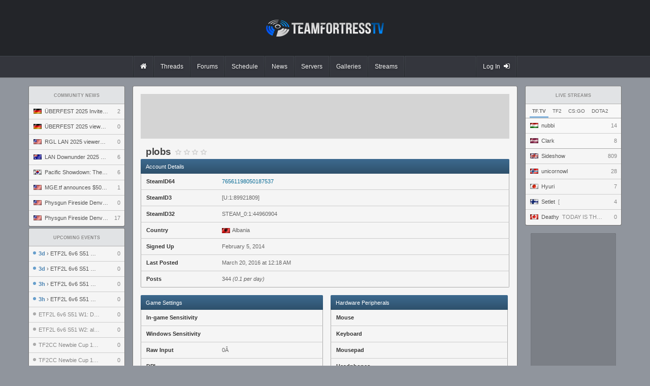

--- FILE ---
content_type: text/html; charset=UTF-8
request_url: https://www.teamfortress.tv/user/plobs
body_size: 11149
content:
<!DOCTYPE html>
<html> 
	<head>
		<title>
			plobs's Profile		</title>
				<meta charset="utf-8">

		<meta property="og:title" content="plobs's Profile">
		<meta property="og:site_name" content="teamfortress.tv">
				
					<meta name="twitter:card" content="summary">
							<meta name="twitter:site" content="@teamfortresstv">
				<meta name="twitter:title" content="plobs's Profile">
						
		<link rel="stylesheet" href="/css/tf/main.css?v=53" type="text/css">

					<link rel="stylesheet" href="/css/base/profile.css" type="text/css">
				
							<link rel="next" href="/user/plobs/?page=2">
		
		
		<link rel="shortcut icon" href="/img/tf/favicon.ico">

		<script src="//ajax.googleapis.com/ajax/libs/jquery/1.8.0/jquery.min.js"></script>
		<script src="https://static.nitropay.com/nads/nads-40.min.js"></script>		<script>
		  (function(i,s,o,g,r,a,m){i['GoogleAnalyticsObject']=r;i[r]=i[r]||function(){
		  (i[r].q=i[r].q||[]).push(arguments)},i[r].l=1*new Date();a=s.createElement(o),
		  m=s.getElementsByTagName(o)[0];a.async=1;a.src=g;m.parentNode.insertBefore(a,m)
		  })(window,document,'script','https://www.google-analytics.com/analytics.js','ga');

		  ga('create', 'UA-26950080-1', 'auto');
		  ga('send', 'pageview');
		</script>
	</head>
	<body>
<header class="header">
	<div class="header-banner">
		<div class="header-banner-inner">
			<a href="/" class="header-logo"></a>
		</div>
	</div>
	<div class="header-nav-container">
		<div class="header-nav-container-inner">
			<nav class="header-nav">
				<a href="/" class="header-nav-item-wrapper">
					<div class="header-nav-item mod-solo ">
						<i class="fa fa-home"></i>
					</div>
				</a>
				<a href="/threads" class="header-nav-item-wrapper">
					<div class="header-nav-item mod-solo ">
						Threads
					</div>
				</a>
				<a href="/forums" class="header-nav-item-wrapper">
					<div class="header-nav-item mod-solo ">
						Forums
					</div>
				</a>
				<a href="/schedule" class="header-nav-item-wrapper mod-last">
					<div class="header-nav-item mod-solo ">
						Schedule
					</div>
				</a>
				<a href="/news" class="header-nav-item-wrapper mod-last">
					<div class="header-nav-item mod-solo ">
						News
					</div>
				</a>
				<a href="/servers" class="header-nav-item-wrapper mod-last">
					<div class="header-nav-item mod-solo ">
						Servers
					</div>
				</a>
				<a href="/galleries" class="header-nav-item-wrapper mod-last">
					<div class="header-nav-item mod-solo ">
						Galleries
					</div>
				</a>
				<a href="/streams" class="header-nav-item-wrapper mod-last">
					<div class="header-nav-item mod-solo ">
						Streams
					</div>
				</a>
								<a class="header-nav-item-wrapper mod-last mod-user" href="/auth/steam">
					<div class="header-nav-item mod-solo mod-login ">
						Log In
						<i class="fa fa-sign-in"></i>
					</div>
				</a>
							</nav>
		</div>
	</div>
</header><div id="wrapper">
	<div id="sidebar-left">
		<div class="module">
	<a href="/news" class="module-header">
		Community News
	</a>
		<a href="/66084/berfest-2025-invite-preview" class="module-item " title="ÜBERFEST 2025 Invite preview" onClick="ga('send', 'event', 'news', 'click', 'news module', '66084');">

		<span class="module-item-flag flag flag-de"></span>
		<span class="module-item-title">
				ÜBERFEST 2025 Invite preview		</span>
		<span class="module-item-count">
			2		</span>
	</a>
		<a href="/66069/berfest-2025-viewers-guide" class="module-item " title="ÜBERFEST 2025 viewers' guide" onClick="ga('send', 'event', 'news', 'click', 'news module', '66069');">

		<span class="module-item-flag flag flag-de"></span>
		<span class="module-item-title">
				ÜBERFEST 2025 viewers' guide		</span>
		<span class="module-item-count">
			0		</span>
	</a>
		<a href="/65792/rgl-lan-2025-viewers-guide" class="module-item " title="RGL LAN 2025 viewers' guide" onClick="ga('send', 'event', 'news', 'click', 'news module', '65792');">

		<span class="module-item-flag flag flag-us"></span>
		<span class="module-item-title">
				RGL LAN 2025 viewers' guide		</span>
		<span class="module-item-count">
			0		</span>
	</a>
		<a href="/65770/lan-downunder-2025-viewers-guide" class="module-item " title="LAN Downunder 2025 viewers' guide" onClick="ga('send', 'event', 'news', 'click', 'news module', '65770');">

		<span class="module-item-flag flag flag-au"></span>
		<span class="module-item-title">
				LAN Downunder 2025 viewers' guide		</span>
		<span class="module-item-count">
			6		</span>
	</a>
		<a href="/65724/pacific-showdown-the-ultimate-east-vs-south-clash" class="module-item " title="Pacific Showdown: The Ultimate East vs. South Clash" onClick="ga('send', 'event', 'news', 'click', 'news module', '65724');">

		<span class="module-item-flag flag flag-kr"></span>
		<span class="module-item-title">
				Pacific Showdown: The Ultimate East vs. South Clash		</span>
		<span class="module-item-count">
			6		</span>
	</a>
		<a href="/65703/mge-tf-announces-5000-1v1-world-championship" class="module-item " title="MGE.tf announces $5000 1v1 World Championship" onClick="ga('send', 'event', 'news', 'click', 'news module', '65703');">

		<span class="module-item-flag flag flag-us"></span>
		<span class="module-item-title">
				MGE.tf announces $5000 1v1 World Championship		</span>
		<span class="module-item-count">
			1		</span>
	</a>
		<a href="/65680/physgun-fireside-denver-2025-invitational-preview" class="module-item " title="Physgun Fireside Denver 2025 Invitational preview" onClick="ga('send', 'event', 'news', 'click', 'news module', '65680');">

		<span class="module-item-flag flag flag-us"></span>
		<span class="module-item-title">
				Physgun Fireside Denver 2025 Invitational preview		</span>
		<span class="module-item-count">
			0		</span>
	</a>
		<a href="/65660/physgun-fireside-denver-2025-viewers-guide" class="module-item mod-last" title="Physgun Fireside Denver 2025 viewers' guide" onClick="ga('send', 'event', 'news', 'click', 'news module', '65660');">

		<span class="module-item-flag flag flag-us"></span>
		<span class="module-item-title">
				Physgun Fireside Denver 2025 viewers' guide		</span>
		<span class="module-item-count">
			17		</span>
	</a>
	</div>
<div class="module">
	<a a href="/schedule" class="module-header">
		Upcoming Events
	</a>

		<a href="/66199/etf2l-6v6-s51-w3-dirty-maggots-vs-the-sopranos" class="module-item " title="ETF2L 6v6 S51 W3: DIRTY MAGGOTS vs. The Sopranos" onClick="ga('send', 'event', 'event', 'click', 'sidebar');">
					<span class="module-item-status mod-upcoming"></span>
		
		<span class="module-item-title mod-event ">

										<span class="module-item-title-eta mod-upcoming">3d</span> &rsaquo;
						
			ETF2L 6v6 S51 W3: DIRTY MAGGOTS vs. The Sopranos		</span>
		<span class="module-item-count">
			0		</span>
	</a>
		<a href="/66198/etf2l-6v6-s51-w3-kek-minoin-samurai-vs-mandem" class="module-item " title="ETF2L 6v6 S51 W3: kek minoin samurai vs. MANDEM" onClick="ga('send', 'event', 'event', 'click', 'sidebar');">
					<span class="module-item-status mod-upcoming"></span>
		
		<span class="module-item-title mod-event ">

										<span class="module-item-title-eta mod-upcoming">3d</span> &rsaquo;
						
			ETF2L 6v6 S51 W3: kek minoin samurai vs. MANDEM		</span>
		<span class="module-item-count">
			0		</span>
	</a>
		<a href="/66203/etf2l-6v6-s51-w2-mandem-vs-the-ender-pearls" class="module-item " title="ETF2L 6v6 S51 W2: MANDEM vs. The Ender Pearls" onClick="ga('send', 'event', 'event', 'click', 'sidebar');">
					<span class="module-item-status mod-upcoming"></span>
		
		<span class="module-item-title mod-event ">

										<span class="module-item-title-eta mod-upcoming">3h</span> &rsaquo;
						
			ETF2L 6v6 S51 W2: MANDEM vs. The Ender Pearls		</span>
		<span class="module-item-count">
			0		</span>
	</a>
		<a href="/66202/etf2l-6v6-s51-w2-joey-gunz-vs-dirty-maggots" class="module-item " title="ETF2L 6v6 S51 W2: JOEY GUNZ vs. DIRTY MAGGOTS" onClick="ga('send', 'event', 'event', 'click', 'sidebar');">
					<span class="module-item-status mod-upcoming"></span>
		
		<span class="module-item-title mod-event ">

										<span class="module-item-title-eta mod-upcoming">3h</span> &rsaquo;
						
			ETF2L 6v6 S51 W2: JOEY GUNZ vs. DIRTY MAGGOTS		</span>
		<span class="module-item-count">
			0		</span>
	</a>
		<a href="/66183/etf2l-6v6-s51-w1-dirty-maggots-vs-mandem" class="module-item " title="ETF2L 6v6 S51 W1: DIRTY MAGGOTS vs. MANDEM" onClick="ga('send', 'event', 'event', 'click', 'sidebar');">
					<span class="module-item-status mod-completed"></span>
		
		<span class="module-item-title mod-event mod-completed">

									
			ETF2L 6v6 S51 W1: DIRTY MAGGOTS vs. MANDEM		</span>
		<span class="module-item-count">
			0		</span>
	</a>
		<a href="/66196/etf2l-6v6-s51-w2-alien-workshop-vs-kek-minoin-samurai" class="module-item " title="ETF2L 6v6 S51 W2: alien workshop vs. kek minoin samurai" onClick="ga('send', 'event', 'event', 'click', 'sidebar');">
					<span class="module-item-status mod-completed"></span>
		
		<span class="module-item-title mod-event mod-completed">

									
			ETF2L 6v6 S51 W2: alien workshop vs. kek minoin samurai		</span>
		<span class="module-item-count">
			0		</span>
	</a>
		<a href="/66193/tf2cc-newbie-cup-12-gf-tbd-vs-tbd" class="module-item " title="TF2CC Newbie Cup 12 GF: TBD vs. TBD" onClick="ga('send', 'event', 'event', 'click', 'sidebar');">
					<span class="module-item-status mod-completed"></span>
		
		<span class="module-item-title mod-event mod-completed">

									
			TF2CC Newbie Cup 12 GF: TBD vs. TBD		</span>
		<span class="module-item-count">
			0		</span>
	</a>
		<a href="/66192/tf2cc-newbie-cup-12-3rd-4th-tbd-vs-tbd" class="module-item mod-last" title="TF2CC Newbie Cup 12 3rd-4th: TBD vs. TBD" onClick="ga('send', 'event', 'event', 'click', 'sidebar');">
					<span class="module-item-status mod-completed"></span>
		
		<span class="module-item-title mod-event mod-completed">

									
			TF2CC Newbie Cup 12 3rd-4th: TBD vs. TBD		</span>
		<span class="module-item-count">
			0		</span>
	</a>
	</div>
<div class="module">
	<a href="/threads/?sort=active" class="module-header">
		Recent Discussion
	</a>

			<a href="/66107/poland-tf-2026" class="module-item " title="poLANd.tf 2026">
				<span class="module-item-icon mod-got"></span>
		<span class="module-item-title mod-count-digits-2 ">
			poLANd.tf 2026		</span>
		
				
		<span class="module-item-count">
			24 
		</span>
	</a>
		<a href="/58442/reporting-misconduct-in-the-community" class="module-item " title="Reporting Misconduct in the Community">
				<span class="module-item-icon mod-got"></span>
		<span class="module-item-title mod-count-digits-1 ">
			Reporting Misconduct in the Community		</span>
		
				
		<span class="module-item-count">
			1 
		</span>
	</a>
		<a href="/66206/tournament-medals-are-kill" class="module-item " title="tournament medals are kill">
				<span class="module-item-icon mod-tf2"></span>
		<span class="module-item-title mod-count-digits-2 ">
			tournament medals are kill		</span>
		
				
		<span class="module-item-count">
			13 
		</span>
	</a>
		<a href="/66195/wtf-happened-to-ammomod-mge" class="module-item " title="wtf happened to ammomod mge">
				<span class="module-item-icon mod-tf2"></span>
		<span class="module-item-title mod-count-digits-2 ">
			wtf happened to ammomod mge		</span>
		
				
		<span class="module-item-count">
			25 
		</span>
	</a>
		<a href="/66204/qel-6v6-proving-grounds-1-sponsored-by-tf2easy" class="module-item " title="QEL 6v6 Proving Grounds 1 Sponsored by TF2easy">
				<span class="module-item-icon mod-tf2"></span>
		<span class="module-item-title mod-count-digits-1 ">
			QEL 6v6 Proving Grounds 1 Sponsored by TF2easy		</span>
		
				
		<span class="module-item-count">
			5 
		</span>
	</a>
		<a href="/60510/berryhud" class="module-item " title="BerryHUD ">
				<span class="module-item-icon mod-tf2"></span>
		<span class="module-item-title mod-count-digits-1 ">
			BerryHUD 		</span>
		
				
		<span class="module-item-count">
			3 
		</span>
	</a>
		<a href="/66205/major-cs2-update-for-1-21-26-premier-season-four" class="module-item " title="MAJOR CS2 update for 1/21/26 (Premier Season Four)">
				<span class="module-item-icon mod-csgo"></span>
		<span class="module-item-title mod-count-digits-1 ">
			MAJOR CS2 update for 1/21/26 (Premier Season Four)		</span>
		
				
		<span class="module-item-count">
			2 
		</span>
	</a>
		<a href="/15994/serveme-tf-free-server-reservations" class="module-item " title="serveme.tf - free server reservations">
				<span class="module-item-icon mod-tf2"></span>
		<span class="module-item-title mod-count-digits-3 ">
			serveme.tf - free server reservations		</span>
		
				
		<span class="module-item-count">
			204 
		</span>
	</a>
		<a href="/66171/scrandle-dailies" class="module-item " title="scrandle dailies">
				<span class="module-item-icon mod-tf2"></span>
		<span class="module-item-title mod-count-digits-2 ">
			scrandle dailies		</span>
		
				
		<span class="module-item-count">
			11 
		</span>
	</a>
		<a href="/66189/b" class="module-item " title="B">
				<span class="module-item-icon mod-tf2"></span>
		<span class="module-item-title mod-count-digits-2 ">
			B		</span>
		
				
		<span class="module-item-count">
			23 
		</span>
	</a>
		<a href="/35459/best-pub-quotes" class="module-item " title="best pub quotes">
				<span class="module-item-icon mod-tf2"></span>
		<span class="module-item-title mod-count-digits-4 ">
			best pub quotes		</span>
		
				
		<span class="module-item-count">
			1969 
		</span>
	</a>
		<a href="/1121/stream-highlights" class="module-item " title="stream highlights">
				<span class="module-item-icon mod-tf2"></span>
		<span class="module-item-title mod-count-digits-5 ">
			stream highlights		</span>
		
				
		<span class="module-item-count">
			13538 
		</span>
	</a>
		<a href="/441/frag-clips-thread" class="module-item " title="Frag Clips Thread">
				<span class="module-item-icon mod-tf2"></span>
		<span class="module-item-title mod-count-digits-5 ">
			Frag Clips Thread		</span>
		
				
		<span class="module-item-count">
			10110 
		</span>
	</a>
		<a href="/66203/etf2l-6v6-s51-w2-mandem-vs-the-ender-pearls" class="module-item " title="ETF2L 6v6 S51 W2: MANDEM vs. The Ender Pearls">
				<span class="module-item-icon mod-tf2"></span>
		<span class="module-item-title mod-count-digits-1 ">
			ETF2L 6v6 S51 W2: MANDEM vs. The Ender Pearls		</span>
		
				
		<span class="module-item-count">
			0 
		</span>
	</a>
		<a href="/66202/etf2l-6v6-s51-w2-joey-gunz-vs-dirty-maggots" class="module-item mod-last" title="ETF2L 6v6 S51 W2: JOEY GUNZ vs. DIRTY MAGGOTS">
				<span class="module-item-icon mod-tf2"></span>
		<span class="module-item-title mod-count-digits-1 ">
			ETF2L 6v6 S51 W2: JOEY GUNZ vs. DIRTY MAGGOTS		</span>
		
				
		<span class="module-item-count">
			0 
		</span>
	</a>
	</div>	</div>
	
	<div id="sidebar-right">
		<style>
	.module-filter-menu {
		color: #666;
		border-bottom: 1px solid #aaa; 
		background: #f8f8f8;
		box-shadow: 0 1px 1px rgba(0,0,0,.05);
		padding: 0 8px;
	}
	.tab-opt {
		cursor: pointer;
		display: inline-block;
		padding: 5px 5px; padding-top: 9px;
		font-size: 10px;
		text-transform: uppercase;
	}
	.tab-opt:hover {
		border-bottom: 3px solid #aaa;
	}
	.tab-opt.active, .tab-opt:active {
		border-bottom: 3px solid #85b6e0;
		font-weight: bold;
	}
	.module-expand {
		margin: 0 8px;
		text-align: center; border-top: 1px solid #bbb; padding: 7px 0;
		cursor: pointer;
		color: #888;
		font-size: 10px;
		//box-shadow: 0 -1px 1px rgba(0,0,0,.05);
		margin-top: 4px;
	}
	.module-expand:hover {
		
	}
</style>
<div class="module">
	<a class="module-header" href="/streams">
		Live Streams
	</a>
	<div class="module-filter-menu noselect">
		<span class="tab-opt active noselect" data-game="tfgg">
			TF.TV
		</span>
		<span class="tab-opt noselect" data-game="tf2">
			TF2
		</span>	
		<span class="tab-opt noselect" data-game="csgo">
			CS:GO
		</span>
		<span class="tab-opt noselect" data-game="dota2">
			Dota2
		</span>
	</div>
	
	<div class="module-list tfgg">
				<a href="/stream/nubbi_" class="module-item mod-featured   " title="">
			<span class="module-item-flag flag flag-hu"></span>
					
			<span class="module-item-title" style="width: 115px; color: #888;">
				<span class="module-item-title-sub">nubbi</span>
							</span>
				
			<span class="module-item-count">
				14			</span>
		</a>
						<a href="/stream/clarktf" class="module-item mod-featured mod-divider  " title="">
			<span class="module-item-flag flag flag-lv"></span>
					
			<span class="module-item-title" style="width: 120px; color: #888;">
				<span class="module-item-title-sub">Clark</span>
							</span>
				
			<span class="module-item-count">
				8			</span>
		</a>
						<a href="/stream/sideshow" class="module-item    " title="">
			<span class="module-item-flag flag flag-gb"></span>
					
			<span class="module-item-title" style="width: 110px; color: #888;">
				<span class="module-item-title-sub">Sideshow</span>
							</span>
				
			<span class="module-item-count">
				809			</span>
		</a>
						<a href="/stream/unicornowl" class="module-item    " title="">
			<span class="module-item-flag flag flag-no"></span>
					
			<span class="module-item-title" style="width: 115px; color: #888;">
				<span class="module-item-title-sub">unicornowl</span>
							</span>
				
			<span class="module-item-count">
				28			</span>
		</a>
						<a href="/stream/hyuri_" class="module-item    " title="">
			<span class="module-item-flag flag flag-jp"></span>
					
			<span class="module-item-title" style="width: 120px; color: #888;">
				<span class="module-item-title-sub">Hyuri</span>
							</span>
				
			<span class="module-item-count">
				7			</span>
		</a>
						<a href="/stream/setlet" class="module-item    " title="[">
			<span class="module-item-flag flag flag-fi"></span>
					
			<span class="module-item-title" style="width: 120px; color: #888;">
				<span class="module-item-title-sub">Setlet</span>
				[			</span>
				
			<span class="module-item-count">
				4			</span>
		</a>
						<a href="/stream/deeeaathy" class="module-item    mod-last" title="TODAY IS THE DAY (OR TOMORROW). Duos with the Big Floppa (Zerggy aka Goon Lord)">
			<span class="module-item-flag flag flag-ca"></span>
					
			<span class="module-item-title" style="width: 120px; color: #888;">
				<span class="module-item-title-sub">Deathy</span>
				TODAY IS THE DAY (OR TOMORROW). Duos with the Big Floppa (Zerggy aka Goon Lord)			</span>
				
			<span class="module-item-count">
				0			</span>
		</a>
					</div>
		
		<div class="module-list hide tf2">
				<a href="/stream/sxmuel" class="module-item " title="EPIC TF2 GAMEPLAY">
						<span class="module-item-icon mod-tf2"></span>
			<span class="module-item-title" style="width: 110px; color: #888;">
					<span class="module-item-title-sub">sxmuel</span>
					EPIC TF2 GAMEPLAY				</span>
			<span class="module-item-count">
				19			</span>
		</a>
				<a href="/stream/TheGreatSaint8D" class="module-item " title="Шашлычок и лучок">
						<span class="module-item-icon mod-tf2"></span>
			<span class="module-item-title" style="width: 110px; color: #888;">
					<span class="module-item-title-sub">TheGreatSaint8D</span>
					Шашлычок и лучок				</span>
			<span class="module-item-count">
				16			</span>
		</a>
				<a href="/stream/kikirakiraa" class="module-item " title="I've arrived to distract you EN/FIN">
						<span class="module-item-icon mod-tf2"></span>
			<span class="module-item-title" style="width: 110px; color: #888;">
					<span class="module-item-title-sub">kikirakiraa</span>
					I've arrived to distract you EN/FIN				</span>
			<span class="module-item-count">
				15			</span>
		</a>
				<a href="/stream/nubbi_" class="module-item " title="">
						<span class="module-item-icon mod-tf2"></span>
			<span class="module-item-title" style="width: 110px; color: #888;">
					<span class="module-item-title-sub">nubbi_</span>
									</span>
			<span class="module-item-count">
				14			</span>
		</a>
				<a href="/stream/bubbbletv" class="module-item " title="MvM | Two Cities Tour 2,342">
						<span class="module-item-icon mod-tf2"></span>
			<span class="module-item-title" style="width: 110px; color: #888;">
					<span class="module-item-title-sub">bubbbletv</span>
					MvM | Two Cities Tour 2,342				</span>
			<span class="module-item-count">
				10			</span>
		</a>
				<a href="/stream/clarktf" class="module-item " title="">
						<span class="module-item-icon mod-tf2"></span>
			<span class="module-item-title" style="width: 115px; color: #888;">
					<span class="module-item-title-sub">clarktf</span>
									</span>
			<span class="module-item-count">
				8			</span>
		</a>
				<a href="/stream/TF2alone" class="module-item " title="Стримлю 100 дней  потомучто наконец-то бросила девушка ">
						<span class="module-item-icon mod-tf2"></span>
			<span class="module-item-title" style="width: 115px; color: #888;">
					<span class="module-item-title-sub">TF2alone</span>
					Стримлю 100 дней  потомучто наконец-то бросила девушка 				</span>
			<span class="module-item-count">
				6			</span>
		</a>
				<a href="/stream/melonbites_studio" class="module-item " title="just playing some games">
						<span class="module-item-icon mod-tf2"></span>
			<span class="module-item-title" style="width: 115px; color: #888;">
					<span class="module-item-title-sub">melonbites_studio</span>
					just playing some games				</span>
			<span class="module-item-count">
				5			</span>
		</a>
				<a href="/stream/MintBerry_VT" class="module-item " title="">
						<span class="module-item-icon mod-tf2"></span>
			<span class="module-item-title" style="width: 115px; color: #888;">
					<span class="module-item-title-sub">MintBerry_VT</span>
									</span>
			<span class="module-item-count">
				4			</span>
		</a>
				<a href="/stream/themagnusplay" class="module-item " title="ПЕРВЫЙ  СТРИМ  В  ЭТОМ  ГОДУ!!!!">
						<span class="module-item-icon mod-tf2"></span>
			<span class="module-item-title" style="width: 115px; color: #888;">
					<span class="module-item-title-sub">themagnusplay</span>
					ПЕРВЫЙ  СТРИМ  В  ЭТОМ  ГОДУ!!!!				</span>
			<span class="module-item-count">
				4			</span>
		</a>
				<a href="/stream/CelesteCynthiaVT" class="module-item " title="[18+] Epic Night Stream w/ Epic Pyro Main">
						<span class="module-item-icon mod-tf2"></span>
			<span class="module-item-title" style="width: 115px; color: #888;">
					<span class="module-item-title-sub">CelesteCynthiaVT</span>
					[18+] Epic Night Stream w/ Epic Pyro Main				</span>
			<span class="module-item-count">
				3			</span>
		</a>
				<a href="/stream/Nenu" class="module-item " title="[FR only] TF2 nomic">
						<span class="module-item-icon mod-tf2"></span>
			<span class="module-item-title" style="width: 115px; color: #888;">
					<span class="module-item-title-sub">Nenu</span>
					[FR only] TF2 nomic				</span>
			<span class="module-item-count">
				2			</span>
		</a>
				<a href="/stream/totriko" class="module-item " title="зарплата против машины">
						<span class="module-item-icon mod-tf2"></span>
			<span class="module-item-title" style="width: 115px; color: #888;">
					<span class="module-item-title-sub">totriko</span>
					зарплата против машины				</span>
			<span class="module-item-count">
				2			</span>
		</a>
				<a href="/stream/fuome1337" class="module-item " title="2000h+ sniper gameplay">
						<span class="module-item-icon mod-tf2"></span>
			<span class="module-item-title" style="width: 115px; color: #888;">
					<span class="module-item-title-sub">fuome1337</span>
					2000h+ sniper gameplay				</span>
			<span class="module-item-count">
				2			</span>
		</a>
				<a href="/stream/shahter_133" class="module-item " title="мвм с девушкой">
						<span class="module-item-icon mod-tf2"></span>
			<span class="module-item-title" style="width: 115px; color: #888;">
					<span class="module-item-title-sub">shahter_133</span>
					мвм с девушкой				</span>
			<span class="module-item-count">
				2			</span>
		</a>
				<a href="/stream/salams1" class="module-item " title="un ente jugando al team fordtress  con subs unanse  xd chaviza¡Únete!!discord!YouTube!Redes">
						<span class="module-item-icon mod-tf2"></span>
			<span class="module-item-title" style="width: 115px; color: #888;">
					<span class="module-item-title-sub">salams1</span>
					un ente jugando al team fordtress  con subs unanse  xd chaviza¡Únete!!discord!YouTube!Redes				</span>
			<span class="module-item-count">
				1			</span>
		</a>
				<a href="/stream/blackl4sh" class="module-item " title="Spy behind you (ALWAYS)">
						<span class="module-item-icon mod-tf2"></span>
			<span class="module-item-title" style="width: 115px; color: #888;">
					<span class="module-item-title-sub">blackl4sh</span>
					Spy behind you (ALWAYS)				</span>
			<span class="module-item-count">
				1			</span>
		</a>
				<a href="/stream/DaurTheBro" class="module-item " title="TRY NOT TO PLAY SPY">
						<span class="module-item-icon mod-tf2"></span>
			<span class="module-item-title" style="width: 115px; color: #888;">
					<span class="module-item-title-sub">DaurTheBro</span>
					TRY NOT TO PLAY SPY				</span>
			<span class="module-item-count">
				1			</span>
		</a>
				<a href="/stream/alcatrazpro1998" class="module-item " title="team fortress 2">
						<span class="module-item-icon mod-tf2"></span>
			<span class="module-item-title" style="width: 115px; color: #888;">
					<span class="module-item-title-sub">alcatrazpro1998</span>
					team fortress 2				</span>
			<span class="module-item-count">
				1			</span>
		</a>
				<a href="/stream/tf2nc_logan_weys" class="module-item mod-last" title="Team Fortress 2 Letsplay No Commentary">
						<span class="module-item-icon mod-tf2"></span>
			<span class="module-item-title" style="width: 115px; color: #888;">
					<span class="module-item-title-sub">tf2nc_logan_weys</span>
					Team Fortress 2 Letsplay No Commentary				</span>
			<span class="module-item-count">
				1			</span>
		</a>
			</div>
		<div class="module-list hide csgo">
				<a href="/stream/BLASTPremier" class="module-item " title="BLAST Premier Bounty Malta 2026 - Quarterfinals - Team Falcons vs Team Liquid, FURIA vs HEROIC">
						<span class="module-item-icon mod-csgo"></span>
			<span class="module-item-title" style="width: 95px; color: #888;">
					<span class="module-item-title-sub">BLASTPremier</span>
					BLAST Premier Bounty Malta 2026 - Quarterfinals - Team Falcons vs Team Liquid, FURIA vs HEROIC				</span>
			<span class="module-item-count">
				46650			</span>
		</a>
				<a href="/stream/chopperinho" class="module-item " title="[NO DELAY] | Liquid [0:1] Falcons | BO3 | BLAST Bounty 2026 | !tg !yt !розыгрыш !bb">
						<span class="module-item-icon mod-csgo"></span>
			<span class="module-item-title" style="width: 95px; color: #888;">
					<span class="module-item-title-sub">chopperinho</span>
					[NO DELAY] | Liquid [0:1] Falcons | BO3 | BLAST Bounty 2026 | !tg !yt !розыгрыш !bb				</span>
			<span class="module-item-count">
				42709			</span>
		</a>
				<a href="/stream/shadowkekw" class="module-item " title="LIQUID [0:1] FALCONS | BLAST Bounty 2026 S1 QF ">
						<span class="module-item-icon mod-csgo"></span>
			<span class="module-item-title" style="width: 95px; color: #888;">
					<span class="module-item-title-sub">shadowkekw</span>
					LIQUID [0:1] FALCONS | BLAST Bounty 2026 S1 QF 				</span>
			<span class="module-item-count">
				39623			</span>
		</a>
				<a href="/stream/ohnePixel" class="module-item " title="">
						<span class="module-item-icon mod-csgo"></span>
			<span class="module-item-title" style="width: 95px; color: #888;">
					<span class="module-item-title-sub">ohnePixel</span>
									</span>
			<span class="module-item-count">
				20967			</span>
		</a>
				<a href="/stream/betboom_cs_ru" class="module-item " title="Falcons vs Liquid | BLAST Bounty 2026 Season 1 | 1/4 финала | BO3 | Комментаторы @sheyl311 и @malik_cs">
						<span class="module-item-icon mod-csgo"></span>
			<span class="module-item-title" style="width: 95px; color: #888;">
					<span class="module-item-title-sub">betboom_cs_ru</span>
					Falcons vs Liquid | BLAST Bounty 2026 Season 1 | 1/4 финала | BO3 | Комментаторы @sheyl311 и @malik_cs				</span>
			<span class="module-item-count">
				10008			</span>
		</a>
				<a href="/stream/97zoner" class="module-item " title="Liquid [0:1] Falcons | BLAST Bounty 2026 Season 1 Finals | w/ @hoochrrr @worldedit | !tg">
						<span class="module-item-icon mod-csgo"></span>
			<span class="module-item-title" style="width: 100px; color: #888;">
					<span class="module-item-title-sub">97zoner</span>
					Liquid [0:1] Falcons | BLAST Bounty 2026 Season 1 Finals | w/ @hoochrrr @worldedit | !tg				</span>
			<span class="module-item-count">
				8175			</span>
		</a>
				<a href="/stream/Gaules" class="module-item " title="DIA DE FURIA - PLAYOFFS BLAST BOUNTY 2026 SEASON - !socio - Siga @Gaules #agonbyaocbr #aocgaming @agonbyaocBR">
						<span class="module-item-icon mod-csgo"></span>
			<span class="module-item-title" style="width: 100px; color: #888;">
					<span class="module-item-title-sub">Gaules</span>
					DIA DE FURIA - PLAYOFFS BLAST BOUNTY 2026 SEASON - !socio - Siga @Gaules #agonbyaocbr #aocgaming @agonbyaocBR				</span>
			<span class="module-item-count">
				7505			</span>
		</a>
				<a href="/stream/IzakOOO" class="module-item " title="BLAST Bounty 2026 Season 1 | Dzień 7 | #reklama | 18+ | !logitechg !bakalland !betclic !orange">
						<span class="module-item-icon mod-csgo"></span>
			<span class="module-item-title" style="width: 100px; color: #888;">
					<span class="module-item-title-sub">IzakOOO</span>
					BLAST Bounty 2026 Season 1 | Dzień 7 | #reklama | 18+ | !logitechg !bakalland !betclic !orange				</span>
			<span class="module-item-count">
				5706			</span>
		</a>
				<a href="/stream/KRL_STREAM" class="module-item " title="FALCONS vs LIQUID - BLAST BOUNTY PLAYOFFS !CODE">
						<span class="module-item-icon mod-csgo"></span>
			<span class="module-item-title" style="width: 100px; color: #888;">
					<span class="module-item-title-sub">KRL_STREAM</span>
					FALCONS vs LIQUID - BLAST BOUNTY PLAYOFFS !CODE				</span>
			<span class="module-item-count">
				5311			</span>
		</a>
				<a href="/stream/Aunkere" class="module-item " title="">
						<span class="module-item-icon mod-csgo"></span>
			<span class="module-item-title" style="width: 100px; color: #888;">
					<span class="module-item-title-sub">Aunkere</span>
									</span>
			<span class="module-item-count">
				5099			</span>
		</a>
				<a href="/stream/CaseBattle_Official" class="module-item " title="1х1 AIM в CS2 против ведущей / ПОБЕДА-НОЖ">
						<span class="module-item-icon mod-csgo"></span>
			<span class="module-item-title" style="width: 100px; color: #888;">
					<span class="module-item-title-sub">CaseBattle_Official</span>
					1х1 AIM в CS2 против ведущей / ПОБЕДА-НОЖ				</span>
			<span class="module-item-count">
				4161			</span>
		</a>
				<a href="/stream/fl0m" class="module-item " title="BLAST Premier Bounty Malta 2026 - Quarterfinals - Team Falcons vs Team Liquid, FURIA vs HEROIC">
						<span class="module-item-icon mod-csgo"></span>
			<span class="module-item-title" style="width: 100px; color: #888;">
					<span class="module-item-title-sub">fl0m</span>
					BLAST Premier Bounty Malta 2026 - Quarterfinals - Team Falcons vs Team Liquid, FURIA vs HEROIC				</span>
			<span class="module-item-count">
				3766			</span>
		</a>
				<a href="/stream/forg1" class="module-item " title="9z Globant vs Shinden | Qualy Closed IEM RIO 2026.">
						<span class="module-item-icon mod-csgo"></span>
			<span class="module-item-title" style="width: 100px; color: #888;">
					<span class="module-item-title-sub">forg1</span>
					9z Globant vs Shinden | Qualy Closed IEM RIO 2026.				</span>
			<span class="module-item-count">
				3585			</span>
		</a>
				<a href="/stream/pelaajatcom" class="module-item " title="">
						<span class="module-item-icon mod-csgo"></span>
			<span class="module-item-title" style="width: 100px; color: #888;">
					<span class="module-item-title-sub">pelaajatcom</span>
									</span>
			<span class="module-item-count">
				2974			</span>
		</a>
				<a href="/stream/RTPArenaCS" class="module-item " title="[PT-PT] Liquid vs. Falcons | BLAST Bounty - Fase Final">
						<span class="module-item-icon mod-csgo"></span>
			<span class="module-item-title" style="width: 100px; color: #888;">
					<span class="module-item-title-sub">RTPArenaCS</span>
					[PT-PT] Liquid vs. Falcons | BLAST Bounty - Fase Final				</span>
			<span class="module-item-count">
				2842			</span>
		</a>
				<a href="/stream/rickyedit" class="module-item " title="carapolla póllez en un nuevo directo">
						<span class="module-item-icon mod-csgo"></span>
			<span class="module-item-title" style="width: 100px; color: #888;">
					<span class="module-item-title-sub">rickyedit</span>
					carapolla póllez en un nuevo directo				</span>
			<span class="module-item-count">
				2748			</span>
		</a>
				<a href="/stream/cs2_maincast" class="module-item " title="[UA] Falcons vs Liquid (1-0) BO3 | BLAST Bounty Winter 2026 | Quarterfinals | by @homer_on_tv &amp; @kvan">
						<span class="module-item-icon mod-csgo"></span>
			<span class="module-item-title" style="width: 100px; color: #888;">
					<span class="module-item-title-sub">cs2_maincast</span>
					[UA] Falcons vs Liquid (1-0) BO3 | BLAST Bounty Winter 2026 | Quarterfinals | by @homer_on_tv &amp; @kvan				</span>
			<span class="module-item-count">
				2541			</span>
		</a>
				<a href="/stream/deme" class="module-item " title="">
						<span class="module-item-icon mod-csgo"></span>
			<span class="module-item-title" style="width: 100px; color: #888;">
					<span class="module-item-title-sub">deme</span>
									</span>
			<span class="module-item-count">
				2423			</span>
		</a>
				<a href="/stream/CroissantStrike" class="module-item mod-last" title="GENTLEMATES vs NEMESIS - IEM Rio Closed Qualifier">
						<span class="module-item-icon mod-csgo"></span>
			<span class="module-item-title" style="width: 100px; color: #888;">
					<span class="module-item-title-sub">CroissantStrike</span>
					GENTLEMATES vs NEMESIS - IEM Rio Closed Qualifier				</span>
			<span class="module-item-count">
				2149			</span>
		</a>
			</div>
		<div class="module-list hide dota2">
				<a href="/stream/Solo" class="module-item " title="">
						<span class="module-item-icon mod-dota2"></span>
			<span class="module-item-title" style="width: 100px; color: #888;">
					<span class="module-item-title-sub">Solo</span>
									</span>
			<span class="module-item-count">
				8779			</span>
		</a>
				<a href="/stream/avice" class="module-item " title="Streamers Battle w @blindzonexgod @koma @rostikfacekid @tankzor vs ROSTISLAV_999 делей 3 минуты |  !tg !betboom">
						<span class="module-item-icon mod-dota2"></span>
			<span class="module-item-title" style="width: 100px; color: #888;">
					<span class="module-item-title-sub">avice</span>
					Streamers Battle w @blindzonexgod @koma @rostikfacekid @tankzor vs ROSTISLAV_999 делей 3 минуты |  !tg !betboom				</span>
			<span class="module-item-count">
				7842			</span>
		</a>
				<a href="/stream/rostislav_999" class="module-item " title="">
						<span class="module-item-icon mod-dota2"></span>
			<span class="module-item-title" style="width: 100px; color: #888;">
					<span class="module-item-title-sub">rostislav_999</span>
									</span>
			<span class="module-item-count">
				7604			</span>
		</a>
				<a href="/stream/Gorgc" class="module-item " title="(ENG) Nigma vs Pipsqueak - 0:0 - Fissure Universe 8 Co-Stream">
						<span class="module-item-icon mod-dota2"></span>
			<span class="module-item-title" style="width: 100px; color: #888;">
					<span class="module-item-title-sub">Gorgc</span>
					(ENG) Nigma vs Pipsqueak - 0:0 - Fissure Universe 8 Co-Stream				</span>
			<span class="module-item-count">
				6372			</span>
		</a>
				<a href="/stream/Arteezy" class="module-item " title="TRYHARD EU MM NEW LEAF PEACEKEEPER (0 BEEF CREATOR) (22/365) !multistream- Form 7.0/10">
						<span class="module-item-icon mod-dota2"></span>
			<span class="module-item-title" style="width: 100px; color: #888;">
					<span class="module-item-title-sub">Arteezy</span>
					TRYHARD EU MM NEW LEAF PEACEKEEPER (0 BEEF CREATOR) (22/365) !multistream- Form 7.0/10				</span>
			<span class="module-item-count">
				6365			</span>
		</a>
				<a href="/stream/rostikfacekid" class="module-item " title="">
						<span class="module-item-icon mod-dota2"></span>
			<span class="module-item-title" style="width: 100px; color: #888;">
					<span class="module-item-title-sub">rostikfacekid</span>
									</span>
			<span class="module-item-count">
				5064			</span>
		</a>
				<a href="/stream/Koma" class="module-item " title="STAR SERIES | team rostikfacekid [0:0] team rostislav_999 | BO3 | @avice @blindzonexgod @rostikfacekid @tankzor">
						<span class="module-item-icon mod-dota2"></span>
			<span class="module-item-title" style="width: 100px; color: #888;">
					<span class="module-item-title-sub">Koma</span>
					STAR SERIES | team rostikfacekid [0:0] team rostislav_999 | BO3 | @avice @blindzonexgod @rostikfacekid @tankzor				</span>
			<span class="module-item-count">
				3847			</span>
		</a>
				<a href="/stream/TpaBoMaH" class="module-item " title="">
						<span class="module-item-icon mod-dota2"></span>
			<span class="module-item-title" style="width: 100px; color: #888;">
					<span class="module-item-title-sub">TpaBoMaH</span>
									</span>
			<span class="module-item-count">
				3148			</span>
		</a>
				<a href="/stream/qojqva" class="module-item " title="NEW PATCH 7.40C GAMEPLAY WOW!  DAY 3/30 16K MMR OR FULL LEAGUE OF LEGENDS PRO;  FULL TRYHARD LOCK IN !youtube !ig">
						<span class="module-item-icon mod-dota2"></span>
			<span class="module-item-title" style="width: 100px; color: #888;">
					<span class="module-item-title-sub">qojqva</span>
					NEW PATCH 7.40C GAMEPLAY WOW!  DAY 3/30 16K MMR OR FULL LEAGUE OF LEGENDS PRO;  FULL TRYHARD LOCK IN !youtube !ig				</span>
			<span class="module-item-count">
				3100			</span>
		</a>
				<a href="/stream/betboom_dota_ru" class="module-item " title="FISSURE UNIVERSE EPISODE 8 — Play-In — Nigma Galaxy vs Pipsqueak+4 [0:0] — День 2 @follow4ce @zloba113">
						<span class="module-item-icon mod-dota2"></span>
			<span class="module-item-title" style="width: 100px; color: #888;">
					<span class="module-item-title-sub">betboom_dota_ru</span>
					FISSURE UNIVERSE EPISODE 8 — Play-In — Nigma Galaxy vs Pipsqueak+4 [0:0] — День 2 @follow4ce @zloba113				</span>
			<span class="module-item-count">
				2772			</span>
		</a>
				<a href="/stream/iceicell" class="module-item " title="Winline Star Series | Team Rostik 0-0 Team Rostikfacekid ღゝ◡╹)ノ♡ (3мин делей) !состав">
						<span class="module-item-icon mod-dota2"></span>
			<span class="module-item-title" style="width: 100px; color: #888;">
					<span class="module-item-title-sub">iceicell</span>
					Winline Star Series | Team Rostik 0-0 Team Rostikfacekid ღゝ◡╹)ノ♡ (3мин делей) !состав				</span>
			<span class="module-item-count">
				2229			</span>
		</a>
				<a href="/stream/QAVIVI" class="module-item " title="">
						<span class="module-item-icon mod-dota2"></span>
			<span class="module-item-title" style="width: 100px; color: #888;">
					<span class="module-item-title-sub">QAVIVI</span>
									</span>
			<span class="module-item-count">
				2070			</span>
		</a>
				<a href="/stream/DreadzTV" class="module-item " title="Ночной волк делает АУФ | !Winline">
						<span class="module-item-icon mod-dota2"></span>
			<span class="module-item-title" style="width: 100px; color: #888;">
					<span class="module-item-title-sub">DreadzTV</span>
					Ночной волк делает АУФ | !Winline				</span>
			<span class="module-item-count">
				1812			</span>
		</a>
				<a href="/stream/maelstorm" class="module-item " title="FISSURE Universe Ep.8 | NIgma vs Pipsqueaks | !bb !tg">
						<span class="module-item-icon mod-dota2"></span>
			<span class="module-item-title" style="width: 100px; color: #888;">
					<span class="module-item-title-sub">maelstorm</span>
					FISSURE Universe Ep.8 | NIgma vs Pipsqueaks | !bb !tg				</span>
			<span class="module-item-count">
				1210			</span>
		</a>
				<a href="/stream/ALOHADANCETV" class="module-item " title="тренируюсь к турниру ">
						<span class="module-item-icon mod-dota2"></span>
			<span class="module-item-title" style="width: 100px; color: #888;">
					<span class="module-item-title-sub">ALOHADANCETV</span>
					тренируюсь к турниру 				</span>
			<span class="module-item-count">
				1137			</span>
		</a>
				<a href="/stream/RadiKa1fa" class="module-item " title="ДАРОВА ">
						<span class="module-item-icon mod-dota2"></span>
			<span class="module-item-title" style="width: 100px; color: #888;">
					<span class="module-item-title-sub">RadiKa1fa</span>
					ДАРОВА 				</span>
			<span class="module-item-count">
				1117			</span>
		</a>
				<a href="/stream/Ghostik" class="module-item " title="">
						<span class="module-item-icon mod-dota2"></span>
			<span class="module-item-title" style="width: 100px; color: #888;">
					<span class="module-item-title-sub">Ghostik</span>
									</span>
			<span class="module-item-count">
				1031			</span>
		</a>
				<a href="/stream/seucreysonreborn" class="module-item " title="15k ATUAL CAMPEÃO BRASILEIRO - VAMU RI - 322 Q.I. 1300 TESTOTERONE !site !social !bmbr !flow !pix">
						<span class="module-item-icon mod-dota2"></span>
			<span class="module-item-title" style="width: 105px; color: #888;">
					<span class="module-item-title-sub">seucreysonreborn</span>
					15k ATUAL CAMPEÃO BRASILEIRO - VAMU RI - 322 Q.I. 1300 TESTOTERONE !site !social !bmbr !flow !pix				</span>
			<span class="module-item-count">
				922			</span>
		</a>
				<a href="/stream/mistercop" class="module-item " title="✅ Тирлист лесников в !tg ✅ заказ героя - 1000 рублей ✅ !tg !7tv !funpay">
						<span class="module-item-icon mod-dota2"></span>
			<span class="module-item-title" style="width: 105px; color: #888;">
					<span class="module-item-title-sub">mistercop</span>
					✅ Тирлист лесников в !tg ✅ заказ героя - 1000 рублей ✅ !tg !7tv !funpay				</span>
			<span class="module-item-count">
				873			</span>
		</a>
				<a href="/stream/noticed_dota2" class="module-item mod-last" title="pos 3 gameplay">
						<span class="module-item-icon mod-dota2"></span>
			<span class="module-item-title" style="width: 105px; color: #888;">
					<span class="module-item-title-sub">noticed_dota2</span>
					pos 3 gameplay				</span>
			<span class="module-item-count">
				754			</span>
		</a>
			</div>
	</div>	<div class="sau">
		<div class="sau-inner">
			<div class="sau-inner-inner">
									<div id="skyscraper-right"></div>
				    <script type="text/javascript">
				        nads.createAd('skyscraper-right',
				            {
				                sizes: [[120, 600], [160, 600]],
				                adsensePub: '4687498232741091',
				                adsenseSlot: '4443384885',
				                floor: 0.1,
				                refreshLimit: 10,
				                refreshTime: 60,
				                report: {
				                    enabled: false,
				                    wording: 'Report Ad',
				                    position: 'fixed-bottom-right'
				                }
				            }
				        );
				    </script>
							</div>
		</div>
	</div>
	</div>

	<div id="content">
			<div style="width: 726px; height: 88px; overflow: hidden; margin-bottom: 15px; position: relative; background: #d4d4d4;" id="aw">
		<div style="margin-top: -1px; margin-left: -1px; width: 728px; height: 90px;">
							<div id="multi-top"></div>
			    <script type="text/javascript">
			        nads.createAd('multi-top',
			            {
			                sizes: [[320, 50], [468, 60], [728, 90]],
			                adsensePub: '4687498232741091',
			                adsenseSlot: '2747159830',
			                floor: 0.1,
			                refreshLimit: 10,
			                refreshTime: 60,
			                report: {
			                    enabled: false,
			                    wording: 'Report Ad',
			                    position: 'fixed-bottom-right'
			                }
			            }
			        );
			    </script>
					</div>
	</div>
			
				
		<div style="margin: 15px 0;">
		<div id="profile-header">
		plobs		<span id="profile-stars">
							<span class="star-0" style="vertical-align: -1px;"></span>
							<span class="star-0" style="vertical-align: -1px;"></span>
							<span class="star-0" style="vertical-align: -1px;"></span>
							<span class="star-0" style="vertical-align: -1px;"></span>
					</span>
		
	</div>
	<table class="list-table profile-table" style="margin-bottom: 15px;">
		<tr>
			<th colspan="2">Account Details</th>
		</tr>
		<tr>
			<td>
				SteamID64
			</td>
			<td>
									<a href="http://steamcommunity.com/profiles/76561198050187537" target="_blank">
						76561198050187537						
						
						
					</a>
							</td>
		</tr>
		<tr>
			<td>
				SteamID3
			</td>
			<td>
				[U:1:89921809]			</td>
		</tr>
		<tr>
			<td>
				SteamID32
			</td>
			<td>
				STEAM_0:1:44960904			</td>
		</tr>
		<tr>
						<td>
				Country
			</td>
			<td>
				<span class="flag flag-al"></span> Albania	
			</td>
		</tr>
		<tr>
			<td>
				Signed Up
			</td>
			<td>
				February 5, 2014			</td>
		</tr>		
		<tr>
			<td>
				Last Posted
			</td>
			<td>
				March 20, 2016 at 12:18 AM			</td>
		</tr>
		<tr>
			<td>
				Posts
			</td>
			<td>
				344				<i>(0.1				per day)</i>
			</td>
		</tr>
	</table>	

			<table class="list-table profile-table" style="margin-right: 15px; width: 359px; float: left;">
			<tr>
				<th colspan="2">Game Settings</th>
			</tr>
			<tr>
				<td  width="130">
					In-game Sensitivity
				</td>
				<td>
									</td>
			</tr>
			<tr>
				<td>
					Windows Sensitivity
				</td>
				<td>
									</td>
			</tr>
			<tr>
				<td>
					Raw Input
				</td>
				<td>
					0Â 				</td>
			</tr>
			<tr>
				<td><div class="profile-cell left-cell">DPI</div></td>
				<td><div class="profile-cell right-cell">&nbsp;</div></td>
			</tr>		
			<tr>
				<td><div class="profile-cell left-cell">Resolution</div></td>
				<td><div class="profile-cell right-cell">&nbsp;</div></td>
			</tr>	
			<tr>
				<td><div class="profile-cell left-cell">Refresh Rate</div></td>
				<td><div class="profile-cell right-cell">&nbsp;</div></td>
			</tr>			
		</table>
		
		<table class="list-table profile-table" style="width: 349px; float: left;">
			<tr>
				<th colspan="2">Hardware Peripherals</th>
			</tr>
			<tr>
				<td>
					Mouse
				</td>
				<td>
					&nbsp;				</td>
			</tr>
			<tr>
				<td>
					Keyboard
				</td>
				<td>
					&nbsp;				</td>
			</tr>
			<tr>
				<td>
					Mousepad
				</td>
				<td>
					&nbsp;				</td>
			</tr>
			<tr>
				<td>
					Headphones
				</td>
				<td>
					&nbsp;				</td>
			</tr>
			<tr>
				<td>
					Monitor
				</td>
				<td>
					&nbsp;				</td>
			</tr>
		</table>
		<div style="clear: both;"></div>
</div><div class="action-container">
	<div>
			</div>
	<div class="action-container-pages">
		
														<span class="btn mod-page mod-active">1</span>
															<a href="/user/plobs/?page=2" class="btn mod-page">2</a>
															<a href="/user/plobs/?page=3" class="btn mod-page">3</a>
															<a href="/user/plobs/?page=4" class="btn mod-page">4</a>
								<span class="page-ellipsis">&sdot;&sdot;</span>							<a href="/user/plobs/?page=23" class="btn mod-page">23</a>
					
				
			</div>
</div><div style="margin: 15px 0;">
							<div style="padding-top: 10px; color: #888; border-bottom: 1px solid #ccc; padding-bottom: 10px; ">
				<span style="font-size: 11px; width: 30px; display: inline-block; font-weight: bold; color: #888;">
					#256				</span>
				<a style="font-size: 13px; font-weight: bold;" href="/post/559722/recent-new-release-rap-thread">recent/new release rap thread</a> 
				in
				<a style="font-size: 11px; font-weight: bold;" href="/forum/309/music-movies-tv">Music, Movies, TV</a>
				
				<div class="post-body" style="padding: 0; padding-left: 33px; color: #444; line-height: 15px; ">
					<p>smoke break is best</p>				</div>
				<div style="padding-left: 33px;">
					posted about 9 years ago
				</div>
			</div>
					<div style="padding-top: 10px; color: #888; border-bottom: 1px solid #ccc; padding-bottom: 10px; ">
				<span style="font-size: 11px; width: 30px; display: inline-block; font-weight: bold; color: #888;">
					#1				</span>
				<a style="font-size: 13px; font-weight: bold;" href="/post/555600/ftb-free-the-boner">FTB (Free The Boner)</a> 
				in
				<a style="font-size: 11px; font-weight: bold;" href="/forum/303/the-dumpster">The Dumpster</a>
				
				<div class="post-body" style="padding: 0; padding-left: 33px; color: #444; line-height: 15px; ">
					<p>nothing to see here</p>				</div>
				<div style="padding-left: 33px;">
					posted about 9 years ago
				</div>
			</div>
					<div style="padding-top: 10px; color: #888; border-bottom: 1px solid #ccc; padding-bottom: 10px; ">
				<span style="font-size: 11px; width: 30px; display: inline-block; font-weight: bold; color: #888;">
					#250				</span>
				<a style="font-size: 13px; font-weight: bold;" href="/post/555587/recent-new-release-rap-thread">recent/new release rap thread</a> 
				in
				<a style="font-size: 11px; font-weight: bold;" href="/forum/309/music-movies-tv">Music, Movies, TV</a>
				
				<div class="post-body" style="padding: 0; padding-left: 33px; color: #444; line-height: 15px; ">
					<p>PM me if you have leak to tha new flatbooosh</p>				</div>
				<div style="padding-left: 33px;">
					posted about 9 years ago
				</div>
			</div>
					<div style="padding-top: 10px; color: #888; border-bottom: 1px solid #ccc; padding-bottom: 10px; ">
				<span style="font-size: 11px; width: 30px; display: inline-block; font-weight: bold; color: #888;">
					#124				</span>
				<a style="font-size: 13px; font-weight: bold;" href="/post/530215/recent-new-release-rap-thread">recent/new release rap thread</a> 
				in
				<a style="font-size: 11px; font-weight: bold;" href="/forum/309/music-movies-tv">Music, Movies, TV</a>
				
				<div class="post-body" style="padding: 0; padding-left: 33px; color: #444; line-height: 15px; ">
					<p>run on sentences 2 is str8 drop<br />
its also a beat tape not him rapping</p>				</div>
				<div style="padding-left: 33px;">
					posted about 10 years ago
				</div>
			</div>
					<div style="padding-top: 10px; color: #888; border-bottom: 1px solid #ccc; padding-bottom: 10px; ">
				<span style="font-size: 11px; width: 30px; display: inline-block; font-weight: bold; color: #888;">
					#87				</span>
				<a style="font-size: 13px; font-weight: bold;" href="/post/525360/favorite-album-of-2015">Favorite album of 2015</a> 
				in
				<a style="font-size: 11px; font-weight: bold;" href="/forum/309/music-movies-tv">Music, Movies, TV</a>
				
				<div class="post-body" style="padding: 0; padding-left: 33px; color: #444; line-height: 15px; ">
					<p>B4.DA.$$<br />
summertime 06<br />
pushas album</p><p>paging isaiah to come thru again with aoty</p>				</div>
				<div style="padding-left: 33px;">
					posted about 10 years ago
				</div>
			</div>
					<div style="padding-top: 10px; color: #888; border-bottom: 1px solid #ccc; padding-bottom: 10px; ">
				<span style="font-size: 11px; width: 30px; display: inline-block; font-weight: bold; color: #888;">
					#42				</span>
				<a style="font-size: 13px; font-weight: bold;" href="/post/522879/tftv-purge">tftv purge</a> 
				in
				<a style="font-size: 11px; font-weight: bold;" href="/forum/303/the-dumpster">The Dumpster</a>
				
				<div class="post-body" style="padding: 0; padding-left: 33px; color: #444; line-height: 15px; ">
					<p>kill cloud maker</p>				</div>
				<div style="padding-left: 33px;">
					posted about 10 years ago
				</div>
			</div>
					<div style="padding-top: 10px; color: #888; border-bottom: 1px solid #ccc; padding-bottom: 10px; ">
				<span style="font-size: 11px; width: 30px; display: inline-block; font-weight: bold; color: #888;">
					#2642				</span>
				<a style="font-size: 13px; font-weight: bold;" href="/post/518130/the-great-tf-tv-challenge">THE GREAT TF.TV CHALLENGE</a> 
				in
				<a style="font-size: 11px; font-weight: bold;" href="/forum/10/off-topic">Off Topic</a>
				
				<div class="post-body" style="padding: 0; padding-left: 33px; color: #444; line-height: 15px; ">
					<q><span class="quote-attr">kounterparts</span><a href="http://i.imgur.com/EogDhfV.png" target="_blank">http://i.imgur.com/EogDhfV.png</a><br />
getting a haircut tomorrow</q><p>bape ?</p>				</div>
				<div style="padding-left: 33px;">
					posted about 10 years ago
				</div>
			</div>
					<div style="padding-top: 10px; color: #888; border-bottom: 1px solid #ccc; padding-bottom: 10px; ">
				<span style="font-size: 11px; width: 30px; display: inline-block; font-weight: bold; color: #888;">
					#121				</span>
				<a style="font-size: 13px; font-weight: bold;" href="/post/516930/esea-s20-grand-finals-ascent-vs-team-solouber">ESEA S20 Grand Finals: Ascent vs. Team SoloUber</a> 
				in
				<a style="font-size: 11px; font-weight: bold;" href="/schedule">Matches</a>
				
				<div class="post-body" style="padding: 0; padding-left: 33px; color: #444; line-height: 15px; ">
					<p>alfa is a fat artard</p>				</div>
				<div style="padding-left: 33px;">
					posted about 10 years ago
				</div>
			</div>
					<div style="padding-top: 10px; color: #888; border-bottom: 1px solid #ccc; padding-bottom: 10px; ">
				<span style="font-size: 11px; width: 30px; display: inline-block; font-weight: bold; color: #888;">
					#11				</span>
				<a style="font-size: 13px; font-weight: bold;" href="/post/499281/smart-drugs">Smart Drugs</a> 
				in
				<a style="font-size: 11px; font-weight: bold;" href="/forum/10/off-topic">Off Topic</a>
				
				<div class="post-body" style="padding: 0; padding-left: 33px; color: #444; line-height: 15px; ">
					<p>smok on that pack buddy</p>				</div>
				<div style="padding-left: 33px;">
					posted about 10 years ago
				</div>
			</div>
					<div style="padding-top: 10px; color: #888; border-bottom: 1px solid #ccc; padding-bottom: 10px; ">
				<span style="font-size: 11px; width: 30px; display: inline-block; font-weight: bold; color: #888;">
					#28				</span>
				<a style="font-size: 13px; font-weight: bold;" href="/post/496491/mtg-buys-out-esea">MTG Buys Out ESEA</a> 
				in
				<a style="font-size: 11px; font-weight: bold;" href="/forum/12/esports">Esports</a>
				
				<div class="post-body" style="padding: 0; padding-left: 33px; color: #444; line-height: 15px; ">
					<p><a href="https://www.youtube.com/watch?v=9jK-NcRmVcw" target="_blank">https://www.youtube.com/watch?v=9jK-NcRmVcw</a></p>				</div>
				<div style="padding-left: 33px;">
					posted about 10 years ago
				</div>
			</div>
					<div style="padding-top: 10px; color: #888; border-bottom: 1px solid #ccc; padding-bottom: 10px; ">
				<span style="font-size: 11px; width: 30px; display: inline-block; font-weight: bold; color: #888;">
					#8				</span>
				<a style="font-size: 13px; font-weight: bold;" href="/post/490336/recent-new-release-rap-thread">recent/new release rap thread</a> 
				in
				<a style="font-size: 11px; font-weight: bold;" href="/forum/309/music-movies-tv">Music, Movies, TV</a>
				
				<div class="post-body" style="padding: 0; padding-left: 33px; color: #444; line-height: 15px; ">
					<q><span class="quote-attr">kev</span><q><span class="quote-attr">plobs</span>good am was really dope, looking forward to blu's album/swish/vft6</q><br />
i need 2 listen to this too, i actually enjoyed faces from mac last year<br />
i need to stop sleeping on his discography, people said watching movies with the sound off was ok 2</q><p>yeah, a lot of people sleep on mac now after his &quot;i hate haters&quot; phase, but personally faces and watching movies were both pretty good. good am is not the mac you guys know and don't like so i recommend you give it a listen.</p>				</div>
				<div style="padding-left: 33px;">
					posted about 10 years ago
				</div>
			</div>
					<div style="padding-top: 10px; color: #888; border-bottom: 1px solid #ccc; padding-bottom: 10px; ">
				<span style="font-size: 11px; width: 30px; display: inline-block; font-weight: bold; color: #888;">
					#5				</span>
				<a style="font-size: 13px; font-weight: bold;" href="/post/490329/recent-new-release-rap-thread">recent/new release rap thread</a> 
				in
				<a style="font-size: 11px; font-weight: bold;" href="/forum/309/music-movies-tv">Music, Movies, TV</a>
				
				<div class="post-body" style="padding: 0; padding-left: 33px; color: #444; line-height: 15px; ">
					<p>good am was really dope, looking forward to blu's album/swish/vft6</p><p>edit : check out isiahs new song <a href="https://www.youtube.com/watch?v=jW986OIWhqQ" target="_blank">https://www.youtube.com/watch?v=jW986OIWhqQ</a></p>				</div>
				<div style="padding-left: 33px;">
					posted about 10 years ago
				</div>
			</div>
					<div style="padding-top: 10px; color: #888; border-bottom: 1px solid #ccc; padding-bottom: 10px; ">
				<span style="font-size: 11px; width: 30px; display: inline-block; font-weight: bold; color: #888;">
					#2				</span>
				<a style="font-size: 13px; font-weight: bold;" href="/post/488868/what-a-time-to-be-alive">what a time to be alive</a> 
				in
				<a style="font-size: 11px; font-weight: bold;" href="/forum/309/music-movies-tv">Music, Movies, TV</a>
				
				<div class="post-body" style="padding: 0; padding-left: 33px; color: #444; line-height: 15px; ">
					<p>just got a 3rd degree burn on my hand, listened to this and did not have the oven mitts.</p>				</div>
				<div style="padding-left: 33px;">
					posted about 10 years ago
				</div>
			</div>
					<div style="padding-top: 10px; color: #888; border-bottom: 1px solid #ccc; padding-bottom: 10px; ">
				<span style="font-size: 11px; width: 30px; display: inline-block; font-weight: bold; color: #888;">
					#3				</span>
				<a style="font-size: 13px; font-weight: bold;" href="/post/488275/lust">Lust</a> 
				in
				<a style="font-size: 11px; font-weight: bold;" href="/forum/301/videos">Videos</a>
				
				<div class="post-body" style="padding: 0; padding-left: 33px; color: #444; line-height: 15px; ">
					<p>more or less gay than leaky i can't tell</p>				</div>
				<div style="padding-left: 33px;">
					posted about 10 years ago
				</div>
			</div>
					<div style="padding-top: 10px; color: #888; border-bottom: 1px solid #ccc; padding-bottom: 10px; border: 0;">
				<span style="font-size: 11px; width: 30px; display: inline-block; font-weight: bold; color: #888;">
					#53				</span>
				<a style="font-size: 13px; font-weight: bold;" href="/post/485735/team-name-suggestions">team name suggestions</a> 
				in
				<a style="font-size: 11px; font-weight: bold;" href="/forum/1/tf2-general-discussion">TF2 General Discussion</a>
				
				<div class="post-body" style="padding: 0; padding-left: 33px; color: #444; line-height: 15px; ">
					<p>butthole surfers</p>				</div>
				<div style="padding-left: 33px;">
					posted about 10 years ago
				</div>
			</div>
			</div><div class="action-container">
	<div>
			</div>
	<div class="action-container-pages">
		
														<span class="btn mod-page mod-active">1</span>
															<a href="/user/plobs/?page=2" class="btn mod-page">2</a>
															<a href="/user/plobs/?page=3" class="btn mod-page">3</a>
															<a href="/user/plobs/?page=4" class="btn mod-page">4</a>
								<span class="page-ellipsis">&sdot;&sdot;</span>							<a href="/user/plobs/?page=23" class="btn mod-page">23</a>
					
				
			</div>
</div>	</div>
</div>
	<div class="bau">
		<div class="bau-inner">
			<div class="bau-inner-inner">
									<div id="multi-bottom"></div>
				    <script type="text/javascript">
				        nads.createAd('multi-bottom',
				            {
				                sizes: [[320, 50], [468, 60], [728, 90]],
				                adsensePub: '4687498232741091',
				                adsenseSlot: '8820300512',
				                floor: 0.1,
				                refreshLimit: 10,
				                refreshTime: 60,
				                report: {
				                    enabled: false,
				                    wording: 'Report Ad',
				                    position: 'fixed-bottom-right'
				                }
				            }
				        );
				    </script>
							</div>
		</div>
	</div>
				
<footer class="footer">
	<div class="footer-inner">
		<div class="footer-inner-left">
			<a href="mailto:community@teamfortress.tv" class="footer-site-link">Contact</a> &sdot;
			<a href="/privacy" class="footer-site-link">Privacy</a>
			<span>&copy; 2026 teamfortress.tv</span>
					</div>
		<div class="footer-inner-right">
			Find us on:
			<span class="social-link" id="ft-twitter">
				<i class="fa fa-twitter"></i>
				<a href="https://twitter.com/teamfortresstv" target="_blank">Twitter</a>
			</span>
			<span class="social-link" id="ft-discord">
				<img src="/img/icons/discord.png">
				<a href="https://discord.gg/0if53iRT2W4nyL6t" target="_blank">Discord</a>
			</span>
			<span class="social-link" id="ft-facebook">
				<i class="fa fa-facebook-square"></i>
				<a href="https://www.facebook.com/teamfortresstv-796126460496980/" target="_blank">Facebook</a>
			</span>
			<span class="social-link" id="ft-youtube">
				<i class="fa fa-youtube-play"></i>
				<a href="http://www.youtube.com/user/teamfortresstv" target="_blank">YouTube</a>
			</span>
			<span class="social-link" id="ft-twitch">
				<i class="fa fa-twitch"></i>
				<a href="http://www.twitch.tv/teamfortresstv" target="_blank">Twitch</a>
			</span>
		</div>
	</div>
</footer>	<script src="/js/tf/main.min.js?v=8"></script>

	<a id="bottom"></a>
	<span data-ccpa-link="1"></span>
</body>
</html>